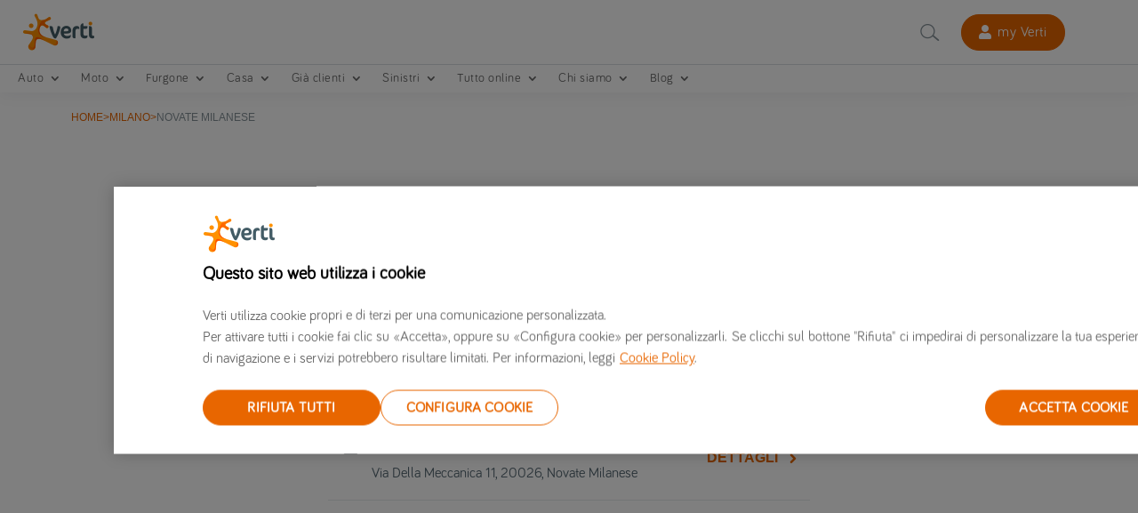

--- FILE ---
content_type: text/html
request_url: https://www.verti.it/sinistri/carrozzerie-convenzionate-2/milano/novate-milanese/
body_size: 8114
content:
<!DOCTYPE html>
<html lang="it-IT"><head><meta charset="UTF-8"><meta http-equiv="X-UA-Compatible" content="IE=edge"> <script type="text/javascript">document.documentElement.className = 'js';</script> <script data-cfasync="false" data-pagespeed-no-defer="">var gtm4wp_datalayer_name = "digitalData";
  var digitalData = digitalData || [];</script> <meta name="robots" content="index, follow, max-image-preview:large, max-snippet:-1, max-video-preview:-1">  <script data-cfasync="false" data-pagespeed-no-defer="">var gtm4wp_datalayer_name = "digitalData";
	var digitalData = digitalData || [];</script> <script type="text/javascript">let jqueryParams=[],jQuery=function(r){return jqueryParams=[...jqueryParams,r],jQuery},$=function(r){return jqueryParams=[...jqueryParams,r],$};window.jQuery=jQuery,window.$=jQuery;let customHeadScripts=!1;jQuery.fn=jQuery.prototype={},$.fn=jQuery.prototype={},jQuery.noConflict=function(r){if(window.jQuery)return jQuery=window.jQuery,$=window.jQuery,customHeadScripts=!0,jQuery.noConflict},jQuery.ready=function(r){jqueryParams=[...jqueryParams,r]},$.ready=function(r){jqueryParams=[...jqueryParams,r]},jQuery.load=function(r){jqueryParams=[...jqueryParams,r]},$.load=function(r){jqueryParams=[...jqueryParams,r]},jQuery.fn.ready=function(r){jqueryParams=[...jqueryParams,r]},$.fn.ready=function(r){jqueryParams=[...jqueryParams,r]};</script> <link media="all" href="/contents/cache/autoptimize/css/autoptimize_61e1096bfc9c2632b418d7a58dacdcd0.css" rel="stylesheet"><style media="screen">.nav{overflow:visible !important}.ve-head-menu-main ul.nav>li:hover{margin-top:2px !important}.nav>li>a:hover{background-color:#fff !important}#menu-footer_1>li>a:hover,#menu-footer_2>li>a:hover{background-color:#333 !important}</style><title>Carrozzerie convenzionate regione Novate Milanese - Verti</title><meta name="description" content="Scopri i contatti e gli orari delle carrozzerie convenzionate Verti nella regione Novate Milanese."><link rel="canonical" href="https://www.verti.it/sinistri/carrozzerie-convenzionate-2/milano/novate-milanese/"><meta property="og:locale" content="it_IT"><meta property="og:type" content="article"><meta property="og:title" content="Carrozzerie convenzionate regione Novate Milanese - Verti"><meta property="og:url" content="https://www.verti.it/sinistri/carrozzerie-convenzionate-2/milano/novate-milanese/"><meta property="og:site_name" content="Verti Assicurazioni"><meta name="twitter:card" content="summary_large_image"><meta name="twitter:site" content="@verti_italia"> <script type="application/ld+json" class="yoast-schema-graph">{"@context":"https://schema.org","@graph":[{"@type":"CollectionPage","@id":"https://www.verti.it/sinistri/carrozzerie-convenzionate-2/milano/novate-milanese/","url":"https://www.verti.it/sinistri/carrozzerie-convenzionate-2/milano/novate-milanese/","name":"Novate Milanese Archives - Verti Assicurazioni","isPartOf":{"@id":"https://www.verti.it/#website"},"breadcrumb":{"@id":"https://www.verti.it/sinistri/carrozzerie-convenzionate-2/milano/novate-milanese/#breadcrumb"},"inLanguage":"it-IT"},{"@type":"BreadcrumbList","@id":"https://www.verti.it/sinistri/carrozzerie-convenzionate-2/milano/novate-milanese/#breadcrumb","itemListElement":[{"@type":"ListItem","position":1,"name":"Home","item":"https://www.verti.it/"},{"@type":"ListItem","position":2,"name":"Milano","item":"https://www.verti.it/sinistri/carrozzerie-convenzionate-2/milano/"},{"@type":"ListItem","position":3,"name":"Novate Milanese"}]},{"@type":"WebSite","@id":"https://www.verti.it/#website","url":"https://www.verti.it/","name":"Verti Assicurazioni","description":"","potentialAction":[],"inLanguage":"it-IT"}]}</script> <link href="https://cdn.cookielaw.org" crossorigin rel="preconnect"><link rel="alternate" type="application/rss+xml" title="Verti Assicurazioni » Feed" href="https://www.verti.it/feed/"><link rel="alternate" type="application/rss+xml" title="Verti Assicurazioni » Feed dei commenti" href="https://www.verti.it/comments/feed/"><link rel="alternate" type="application/rss+xml" title="Feed Verti Assicurazioni » Novate Milanese State" href="https://www.verti.it/sinistri/carrozzerie-convenzionate-2/milano/novate-milanese/feed/"> <script>if (document.location.protocol != "https:") {
                        document.location = document.URL.replace(/^http:/i, "https:");
                    }</script>   <script data-cfasync="false" data-pagespeed-no-defer="">digitalData.push({'brand':'Verti Italy'});digitalData.push({'channel': 'Internet'});digitalData.push({'version': '3.0'});digitalData.push({'section_1': 'sinistri'});digitalData.push({'section_2': 'carrozzerie-convenzionate-2'});digitalData.push({'section_3': 'milano'});digitalData.push({'section_4': 'novate-milanese'});digitalData.push({'section_5': ''});digitalData.push({'section_6': ''});digitalData.push({'section_7': ''});var str=new RegExp('Page not found');if(str.test(digitalData[0].pageTitle)){var errortype=digitalData[0].pageTitle;}else{var errortype='';}digitalData.push({'error_type': errortype});digitalData.push({'message_type': errortype});digitalData.push({'language': 'it_IT'});digitalData.push({'country': 'IT'});digitalData.push({'url': 'https://www.verti.it/sinistri/carrozzerie-convenzionate-2/milano/novate-milanese/'});</script> 
 <script data-cfasync="false" data-pagespeed-no-defer="">var dataLayer_content = {"pageTitle":"Carrozzerie convenzionate regione Novate Milanese - Verti","pagePostType":"carrozzerie","pagePostType2":"tax-carrozzerie","pageCategory":[]};
	digitalData.push( dataLayer_content );</script> <script type="text/javascript">console.warn && console.warn("[GTM4WP] Google Tag Manager container code placement set to OFF !!!");
	console.warn && console.warn("[GTM4WP] Data layer codes are active but GTM container must be loaded using custom coding !!!");</script> <meta name="viewport" content="width=device-width, initial-scale=1.0, maximum-scale=1.0, user-scalable=0"><link rel="icon" href="/media/favicon-4.ico" sizes="32x32"><link rel="icon" href="/media/favicon-4.ico" sizes="192x192"><link rel="apple-touch-icon" href="/media/favicon-4.ico"><meta name="msapplication-TileImage" content="https://www.verti.it/media/favicon-4.ico">  <script type="text/javascript" src="https://cdn.cookielaw.org/consent/0e988057-6845-4c1a-bdb2-7aef534102c4/OtAutoBlock.js"></script> <script src="https://cdn.cookielaw.org/scripttemplates/otSDKStub.js" data-document-language="true" type="text/javascript" charset="UTF-8" data-domain-script="0e988057-6845-4c1a-bdb2-7aef534102c4"></script> <script type="text/javascript">function OptanonWrapper() {
    }</script> 
 <script>(function(w,d,s,l,i){w[l]=w[l]||[];w[l].push({'gtm.start':
        new Date().getTime(),event:'gtm.js'});var f=d.getElementsByTagName(s)[0],
    j=d.createElement(s),dl=l!='dataLayer'?'&l='+l:'';j.async=true;j.src=
    'https://www.googletagmanager.com/gtm.js?id='+i+dl;f.parentNode.insertBefore(j,f);
})(window,document,'script','dataLayer','GTM-NNZ3KB2');</script> </head><body class="tax-carrozzerie_taxonomy term-novate-milanese term-10336 locale-it-it et_right_sidebar et-db"><div id="page-container"><div id="et-boc" class="et-boc"><header class="et-l et-l--header"><div class="et_builder_inner_content et_pb_gutters3"><div class="et_pb_section et_pb_section_0_tb_header ve-head-sec et_section_regular et_pb_section--fixed et_pb_section--with-menu"><div class="et_pb_with_border et_pb_row et_pb_row_0_tb_header et_pb_gutters1"><div class="et_pb_column et_pb_column_4_4 et_pb_column_0_tb_header  et_pb_css_mix_blend_mode_passthrough et-last-child"><div class="et_pb_module et_pb_image et_pb_image_0_tb_header ve-head-img-logo"> <a href="/"><span class="et_pb_image_wrap "><img decoding="async" width="83" height="42" src="/media/logo-verti-italia-42px.png" alt="Logo Verti Italia" title="Logo Verti Italia" class="wp-image-348119" data-et-multi-view="{&quot;schema&quot;:{&quot;attrs&quot;:{&quot;desktop&quot;:{&quot;src&quot;:&quot;https:\/\/www.verti.it\/media\/logo-verti-italia-42px.png&quot;,&quot;alt&quot;:&quot;Logo Verti Italia&quot;,&quot;title&quot;:&quot;Logo Verti Italia&quot;,&quot;class&quot;:&quot;wp-image-348119&quot;},&quot;phone&quot;:{&quot;src&quot;:&quot;https:\/\/www.verti.it\/media\/logo-verti-mobile-1.png&quot;}}},&quot;slug&quot;:&quot;et_pb_image&quot;}"></span></a></div><div class="et_pb_module et_pb_text et_pb_text_0_tb_header  et_pb_text_align_right et_pb_bg_layout_light"><div class="et_pb_text_inner"><div class="busqueda_desktop_div"> <span class="busqueda"></span><div class="custom_menu_search"><form role="search" method="get" class="custom_menu_search-form" action="https://www.verti.it/risultati-della-ricerca"> <input type="search" id="buscar-field" class="ve-desktop-search " placeholder="Cerca" name="query" title="Cerca:"></form></div></div></div></div><div class="et_pb_module et_pb_image et_pb_image_1_tb_header"> <a href="https://ecommerce.verti.it/web/portal/login"><span class="et_pb_image_wrap "><img decoding="async" width="24" height="26" src="/media/login-icono-01.png" alt="" title="" class="wp-image-345581"></span></a></div><div class="et_pb_button_module_wrapper et_pb_button_0_tb_header_wrapper et_pb_button_alignment_center et_pb_module "> <a class="et_pb_button et_pb_button_0_tb_header et_animated et_pb_bg_layout_light" href="https://ecommerce.verti.it/web/portal/login" data-icon="">my Verti</a></div><div class="et_pb_module et_pb_code et_pb_code_0_tb_header"><div class="et_pb_code_inner"></div></div></div></div><div class="et_pb_row et_pb_row_1_tb_header et_pb_gutters1 et_pb_row--with-menu"><div class="et_pb_column et_pb_column_4_4 et_pb_column_1_tb_header  et_pb_css_mix_blend_mode_passthrough et-last-child et_pb_column--with-menu"><div class="et_pb_module et_pb_menu et_pb_menu_0_tb_header ve-head-menu-main et_pb_bg_layout_light  et_pb_text_align_left et_dropdown_animation_fade et_pb_menu--without-logo et_pb_menu--style-left_aligned"><div class="et_pb_menu_inner_container clearfix"><div class="et_pb_menu__wrap"><div class="et_pb_menu__menu"><nav class="et-menu-nav"><ul id="menu-main" class="et-menu nav"><li class="mobile-search"><div class="busqueda_div"> <span class="busqueda"></span></div><div class="et_pb_menu__search"><form role="search" method="get" class="et_pb_menu__search-form" action="https://www.verti.it/risultati-della-ricerca"> <input type="search" class="ve-mobile-search et_pb_menu__search-input" placeholder="Cerca " name="query" title="Cerca:"> <input class="button-busqueda" type="submit" value="busqueda"></form></div></li><li class="first-level menu-item menu-item-has-children"><a>Auto</a><ul class="sub-menu"><li class="second-level-last menu-item"><a href="/assicurazione-auto/">Assicurazione auto</a></li><li class="second-level-last menu-item"><a href="/assicurazione-auto/elettriche-ibride/">– Elettriche e ibride</a></li><li class="second-level-last menu-item"><a href="/assicurazione-auto/preventivi/">Preventivo assicurazione auto</a></li><li class="second-level-last menu-item"><a href="/assicurazione-auto/offerte/">– Offerte</a></li><li class="second-level-last menu-item"><a href="/assicurazione-auto/garanzie/">– Garanzie</a></li><li class="second-level-last menu-item"><a href="/assicurazione-auto/assicurazione-a-rate/">– Assicurazione a rate</a></li><li class="second-level-last menu-item"><a href="/assicurazione-auto/casi-particolari/">– Casi particolari</a></li></ul></li><li class="first-level menu-item menu-item-has-children"><a>Moto</a><ul class="sub-menu"><li class="second-level-last menu-item"><a href="/assicurazione-moto/">Assicurazione moto</a></li><li class="second-level-last menu-item"><a href="/assicurazione-moto/garanzie/">– Garanzie</a></li><li class="second-level-last menu-item"><a href="/assicurazione-moto/casi-particolari/">– Casi particolari</a></li><li class="second-level-last menu-item"><a href="/assicurazione-moto/scooter-50-e-125/">– Scooter 50 e 125</a></li><li class="second-level-last menu-item"><a href="/assicurazione-moto/preventivi/">Preventivo assicurazione moto</a></li><li class="second-level-last menu-item"><a href="/assicurazione-moto/preventivi/offerte/">– Offerte</a></li></ul></li><li class="first-level menu-item menu-item-has-children"><a>Furgone</a><ul class="sub-menu"><li class="second-level-last menu-item"><a href="/assicurazione-furgone/">Assicurazione Furgone</a></li><li class="second-level-last menu-item"><a href="/assicurazione-furgone/preventivi/">Preventivo assicurazione furgone</a></li><li class="second-level-last menu-item"><a href="/assicurazione-furgone/offerte/">– Offerte</a></li></ul></li><li class="first-level menu-item menu-item-has-children"><a>Casa</a><ul class="sub-menu"><li class="second-level-last menu-item"><a href="/assicurazione-casa/">Assicurazione casa</a></li><li class="second-level-last menu-item"><a href="/assicurazione-casa/garanzie/">– Garanzie</a></li><li class="second-level-last menu-item"><a href="/assicurazione-casa/app-assistenza-casa/">– App assistenza casa</a></li><li class="second-level-last menu-item"><a href="/assicurazione-casa/sei-in-affitto/">– Se sei in affitto</a></li><li class="second-level-last menu-item"><a href="/assicurazione-casa/rinnovare/">– Rinnovo polizza</a></li><li class="second-level-last menu-item"><a href="/assicurazione-casa/preventivi/">Preventivo assicurazione casa</a></li><li class="second-level-last menu-item"><a href="/assicurazione-casa/preventivi/promozioni/">– Promozioni</a></li></ul></li><li class="first-level menu-item menu-item-has-children"><a>Già clienti</a><ul class="sub-menu"><li class="second-level-last menu-item"><a href="/gia-clienti/">Già clienti</a></li><li class="second-level-last menu-item"><a href="/gia-clienti/rinnovare/">– Rinnovare</a></li><li class="second-level-last menu-item"><a href="/gia-clienti/in-corso-di-polizza/">– In corso di polizza</a></li><li class="menu-item"><a href="/vertipremiamici/">– VERTIPREMIAMICI</a></li><li class="second-level-last menu-item"><a href="/gia-clienti/archivio-set-informativi/">– Archivio Set Informativi</a></li><li class="second-level-last menu-item"><a href="/gia-clienti/servizi/">– Servizi</a></li><li class="second-level-last menu-item"><a href="/gia-clienti/assicurazione-rc-familiare/">– Assicurazione RC familiare</a></li><li class="second-level-last menu-item"><a href="/gia-clienti/clausola-ripensamento/">– Clausola di ripensamento</a></li></ul></li><li class="first-level menu-item menu-item-has-children"><a>Sinistri</a><ul class="sub-menu"><li class="second-level-last menu-item"><a href="/sinistri/">Sinistri</a></li><li class="second-level-last menu-item"><a href="/sinistri/cosa-fare-sinistro/">– Cosa fare in caso di sinistro</a></li><li class="second-level-last menu-item"><a href="/sinistri/constatazione-amichevole/">– Constatazione amichevole</a></li><li class="second-level-last menu-item"><a href="/sinistri/assistenza-stradale/">– Assistenza stradale</a></li><li class="second-level-last menu-item"><a href="/sinistri/servizio-sinistri/">– Servizio sinistri</a></li><li class="second-level-last menu-item"><a href="/sinistri/apertura-sinistro-online/">– Apertura sinistro online</a></li><li class="second-level-last menu-item"><a href="/sinistri/carrozzerie-convenzionate/">– Carrozzerie convenzionate</a></li><li class="second-level-last menu-item"><a href="/sinistri/sinistri-casa/">– Sinistri casa</a></li></ul></li><li class="first-level menu-item menu-item-has-children"><a>Tutto online</a><ul class="sub-menu"><li class="second-level-last menu-item"><a href="/tutto-online/">Tutto online</a></li><li class="second-level-last menu-item"><a href="/tutto-online/tutto-online-glossario/">– Glossario</a></li><li class="second-level-last menu-item"><a href="/tutto-online/contattaci/">– Contattaci</a></li><li class="second-level menu-item menu-item-has-children"><a href="/tutto-online/faq/">– FAQ</a><ul class="sub-menu"><li class="third-level menu-item"><a href="/tutto-online/faq/verti/">Verti</a></li><li class="third-level menu-item"><a href="/tutto-online/faq/polizza/">Polizza</a></li><li class="menu-item"><a href="/tutto-online/faq/sinistri/">Sinistri</a></li><li class="menu-item"><a href="/tutto-online/faq/assicurazione-veicoli/">Assicurazione veicoli</a></li><li class="menu-item"><a href="/tutto-online/faq/assicurazione-casa/">Assicurazione casa</a></li></ul></li></ul></li><li class="first-level menu-item menu-item-has-children"><a>Chi siamo</a><ul class="sub-menu"><li class="second-level-last menu-item"><a href="/chi-siamo/">Chi siamo</a></li><li class="second-level-last menu-item"><a href="/chi-siamo/nostra-storia/">– La nostra storia</a></li><li class="second-level-last menu-item"><a href="/chi-siamo/dicono-di-noi/">– Dicono di noi: le opinioni su Verti</a></li><li class="second-level-last menu-item"><a href="/chi-siamo/lavorare-con-noi/">– Vuoi lavorare con noi?</a></li><li class="second-level-last menu-item"><a href="/chi-siamo/informazioni-societarie/">– Informazioni societarie</a></li><li class="second-level-last menu-item"><a href="/chi-siamo/servizio-clienti/">– Servizio clienti</a></li><li class="second-level-last menu-item"><a href="/chi-siamo/sala-stampa/">– Sala stampa</a></li></ul></li><li class="first-level menu-item menu-item-has-children"><a>Blog</a><ul class="sub-menu"><li class="second-level-last menu-item current_page_parent"><a href="/blog/">Blog</a></li><li class="second-level-last menu-item menu-item-object-category"><a href="/blog/categorie/auto/">– Auto</a></li><li class="second-level-last menu-item menu-item-object-category"><a href="/blog/categorie/casa-e-famiglia/">– Casa e famiglia</a></li><li class="second-level-last menu-item menu-item-object-category"><a href="/blog/categorie/curiosita/">– Curiosità</a></li><li class="second-level-last menu-item menu-item-object-category"><a href="/blog/categorie/furgone/">– Furgone</a></li><li class="second-level-last menu-item menu-item-object-category"><a href="/blog/categorie/mondo-verti/">– Mondo Verti</a></li><li class="second-level-last menu-item menu-item-object-category"><a href="/blog/categorie/moto/">– Moto</a></li><li class="second-level-last menu-item menu-item-object-category"><a href="/blog/categorie/regole-della-strada/">– Regole della strada</a></li></ul></li></ul></nav></div><div class="et_mobile_nav_menu"><div class="mobile_nav closed"> <span class="mobile_menu_bar"></span></div></div></div></div></div></div></div></div></div></header><div id="et-main-area"><div class="et_pb_section et_pb_section_2_tb_body mol-mg-breadcrumb et_section_regular" id="main-content"><div class="et_pb_row et_pb_row_1_tb_body mol_seo_breadcrumb_container"><div class="et_pb_column et_pb_column_4_4 et_pb_column_2_tb_body  et_pb_css_mix_blend_mode_passthrough et-last-child"><div class="et_pb_module et_pb_text et_pb_text_2_tb_body  et_pb_text_align_left et_pb_bg_layout_dark"><div class="et_pb_text_inner mol_breadcrumb"><div class="mol_breadcrumb"><span><span><a href="/">Home</a></span> &gt; <span><a href="/sinistri/carrozzerie-convenzionate-2/milano/">Milano</a></span> &gt; <span class="breadcrumb_last" aria-current="page">Novate Milanese</span></span></div></div></div></div></div></div><section id="mol-static-data" class="mp-section"><div class="mp-container"><div class="mp-title__box mp-title__box--center"><h2 class="mp-title__section">Carrozzeria convenzionate en Novate Milanese</h2><p class="mp-title__description">Ci sono 2 Carrozzerias convenzionate in questa città.</p></div><div class="mp-list"><div class="mp-list__item"> <img class="mp-list__item-img" src="/media/Pin.png" alt="icon"><div class="mp-list__item-text"> <span class="mp-list__item-name">AUTOSICURA – sede Novate Milanese</span><p class="mp-list__item-address">Via Dell'Edilizia 23, 20026, Novate Milanese</p></div> <a class="mp-list__item-link" href="https://carrozzerieconvenzionate.verti.it/MILANO/novate-milanese/via-delledilizia-23/" title="Dettagli" target="_blank"> Dettagli </a></div><div class="mp-list__item"> <img class="mp-list__item-img" src="/media/Pin.png" alt="icon"><div class="mp-list__item-text"> <span class="mp-list__item-name">Chiovenda</span><p class="mp-list__item-address">Via Della Meccanica 11, 20026, Novate Milanese</p></div> <a class="mp-list__item-link" href="https://carrozzerieconvenzionate.verti.it/MILANO/novate-milanese/via-della-meccanica-11/" title="Dettagli" target="_blank"> Dettagli </a></div></div></div></section><footer class="et-l et-l--footer"><div class="et_builder_inner_content et_pb_gutters3"><div class="et_pb_section et_pb_section_0_tb_footer ve-prefooter-sec-links et_pb_with_background et_section_regular"><div class="et_pb_row et_pb_row_0_tb_footer et_pb_gutters2"><div class="et_pb_column et_pb_column_1_5 et_pb_column_0_tb_footer  et_pb_css_mix_blend_mode_passthrough et_pb_column_empty"></div><div class="et_pb_column et_pb_column_3_5 et_pb_column_1_tb_footer  et_pb_css_mix_blend_mode_passthrough"><div id="menu-seguros" class="et_pb_module et_pb_text et_pb_text_0_tb_footer ve-prefooter-text-menu  et_pb_text_align_left et_pb_bg_layout_light"><div class="et_pb_text_inner"><h5>Assicurazione online</h5><ul><li><a href="/assicurazione-auto/">Assicurazione auto</a></li><li><a href="/assicurazione-moto/">Assicurazione moto</a></li><li><a href="/assicurazione-furgone/">Assicurazione furgone</a></li><li><a href="/assicurazione-moto/scooter-50-e-125/">Assicurazione Scooter</a></li><li><a href="/assicurazione-casa/">Assicurazione Casa</a></li><li><a href="/assicurazione-moto/marche/">Assicurazione moto per marche e modelli</a></li><li><a href="/assicurazione-auto/marche/">Assicurazione auto per marche e modelli</a></li></ul></div></div><div id="menu-seguros" class="et_pb_module et_pb_text et_pb_text_1_tb_footer ve-prefooter-text-menu  et_pb_text_align_left et_pb_bg_layout_light"><div class="et_pb_text_inner"><h5>Preventivi online</h5><ul><li><a href="/assicurazione-auto/preventivi/">Preventivo assicurazione auto</a></li><li><a href="/assicurazione-moto/preventivi/">Preventivo assicurazione moto</a></li><li><a href="/assicurazione-furgone/preventivi/">Preventivo assicurazione furgone</a></li><li><a href="/assicurazione-casa/preventivi/">Preventivo assicurazione casa</a></li></ul></div></div><div id="menu-seguros" class="et_pb_module et_pb_text et_pb_text_2_tb_footer ve-prefooter-text-menu  et_pb_text_align_left et_pb_bg_layout_light"><div class="et_pb_text_inner"><h5>Chi siamo</h5><ul><li><a href="/chi-siamo/nostra-storia/">La nostra storia</a></li><li><a href="/chi-siamo/dicono-di-noi/">Verti Assicurazioni opinioni</a></li><li><a href="/chi-siamo/informazioni-societarie/">Informazioni societarie</a></li><li><a href="/chi-siamo/lavorare-con-noi/">Lavora con noi</a></li><li><a href="/chi-siamo/sala-stampa/">Sala stampa</a></li><li><a href="/tutto-online/contattaci/">Contattaci</a></li></ul></div></div><div id="menu-seguros" class="et_pb_module et_pb_text et_pb_text_3_tb_footer ve-prefooter-text-menu  et_pb_text_align_left et_pb_bg_layout_light"><div class="et_pb_text_inner"><h5>Già clienti</h5><ul><li><a href="/gia-clienti/rinnovare/">Rinnovare polizza</a></li><li><a href="/gia-clienti/in-corso-di-polizza/">In corso di polizza</a></li><li><a href="/gia-clienti/servizi/">Servizi</a></li><li><a href="/sinistri/carrozzerie-convenzionate/">Carrozzerie convenzionate</a></li><li><a href="/sinistri/">Gestione sinistri</a></li><li><a href="/chi-siamo/servizio-clienti/">Servizio clienti</a></li></ul></div></div><div id="menu-seguros" class="et_pb_module et_pb_text et_pb_text_4_tb_footer ve-prefooter-text-menu  et_pb_text_align_left et_pb_bg_layout_light"><div class="et_pb_text_inner"><h5>Altro</h5><ul><li><a href="/mappa-sito/">Mappa del sito</a></li><li><a href="/tutto-online/faq/">FAQ</a></li><li><a href="/tutto-online/tutto-online-glossario/">Glossario</a></li><li><a href="/blog/">Blog</a></li></ul></div></div></div><div class="et_pb_column et_pb_column_1_5 et_pb_column_2_tb_footer  et_pb_css_mix_blend_mode_passthrough et-last-child et_pb_column_empty"></div></div><div class="et_pb_row et_pb_row_1_tb_footer"><div class="et_pb_column et_pb_column_4_4 et_pb_column_3_tb_footer  et_pb_css_mix_blend_mode_passthrough et-last-child"><ul class="et_pb_module et_pb_social_media_follow et_pb_social_media_follow_0_tb_footer clearfix  et_pb_text_align_center et_pb_bg_layout_light"><li class="et_pb_social_media_follow_network_0_tb_footer et_pb_social_icon et_pb_social_network_link  et-social-facebook"><a href="https://www.facebook.com/vertiassicurazioni/" class="icon et_pb_with_border" title="Segui su Facebook" target="_blank"><span class="et_pb_social_media_follow_network_name" aria-hidden="true">Segui</span></a></li><li class="et_pb_social_media_follow_network_1_tb_footer et_pb_social_icon et_pb_social_network_link  et-social-instagram"><a href="https://www.instagram.com/verti_italia/" class="icon et_pb_with_border" title="Segui su Instagram" target="_blank"><span class="et_pb_social_media_follow_network_name" aria-hidden="true">Segui</span></a></li><li class="et_pb_social_media_follow_network_2_tb_footer et_pb_social_icon et_pb_social_network_link  et-social-linkedin"><a href="https://www.linkedin.com/company/verti-assicurazioni/" class="icon et_pb_with_border" title="Segui su LinkedIn" target="_blank"><span class="et_pb_social_media_follow_network_name" aria-hidden="true">Segui</span></a></li><li class="et_pb_social_media_follow_network_3_tb_footer et_pb_social_icon et_pb_social_network_link  et-social-youtube"><a href="https://www.youtube.com/channel/UC_Cu-RVOD-ED7PH0I51NAtg/featured?view_as=subscriber" class="icon et_pb_with_border" title="Segui su Youtube" target="_blank"><span class="et_pb_social_media_follow_network_name" aria-hidden="true">Segui</span></a></li><li class="et_pb_social_media_follow_network_4_tb_footer et_pb_social_icon et_pb_social_network_link  et-social-tiktok et-pb-social-fa-icon"><a href="https://www.tiktok.com/@verti_italia" class="icon et_pb_with_border" title="Segui su TikTok" target="_blank"><span class="et_pb_social_media_follow_network_name" aria-hidden="true">Segui</span></a></li></ul><div class="et_pb_module et_pb_code et_pb_code_0_tb_footer"><div class="et_pb_code_inner"></div></div></div></div></div><div class="et_pb_section et_pb_section_1_tb_footer ve-footer-sec et_pb_with_background et_section_regular et_pb_section--with-menu"><div class="et_pb_row et_pb_row_2_tb_footer"><div class="et_pb_column et_pb_column_4_4 et_pb_column_4_tb_footer  et_pb_css_mix_blend_mode_passthrough et-last-child"><div class="et_pb_module et_pb_text et_pb_text_5_tb_footer  et_pb_text_align_left et_pb_bg_layout_dark"><div class="et_pb_text_inner"><h4 style="text-align: left;">I nostri metodi di pagamento:</h4></div></div></div></div><div class="et_pb_row et_pb_row_3_tb_footer"><div class="et_pb_column et_pb_column_4_4 et_pb_column_5_tb_footer ve-footer-col-stamps  et_pb_css_mix_blend_mode_passthrough et-last-child"><div class="et_pb_module et_pb_image et_pb_image_0_tb_footer"> <a href="/gia-clienti/rinnovare/metodi-di-pagamento/"><span class="et_pb_image_wrap "><img loading="lazy" decoding="async" width="69" height="69" src="/media/visa2.png" alt="visa" title="visa" class="wp-image-348475"></span></a></div><div class="et_pb_module et_pb_image et_pb_image_1_tb_footer"> <a href="/gia-clienti/rinnovare/metodi-di-pagamento/"><span class="et_pb_image_wrap "><img loading="lazy" decoding="async" width="69" height="69" src="/media/mc.png" alt="Mastercard" title="Mastercard" class="wp-image-348473"></span></a></div><div class="et_pb_module et_pb_image et_pb_image_2_tb_footer"> <a href="/gia-clienti/rinnovare/metodi-di-pagamento/"><span class="et_pb_image_wrap "><img loading="lazy" decoding="async" width="69" height="69" src="/media/amex.png" alt="Amex" title="amex" class="wp-image-348471"></span></a></div><div class="et_pb_module et_pb_image et_pb_image_3_tb_footer"> <a href="/gia-clienti/rinnovare/metodi-di-pagamento/"><span class="et_pb_image_wrap "><img loading="lazy" decoding="async" width="69" height="69" src="/media/diners.png" alt="Diners club" title="Diners club" class="wp-image-348482"></span></a></div><div class="et_pb_module et_pb_image et_pb_image_4_tb_footer"> <a href="/gia-clienti/rinnovare/metodi-di-pagamento/"><span class="et_pb_image_wrap "><img loading="lazy" decoding="async" width="69" height="69" src="/media/paypalpng.png" alt="paypal" title="paypal" class="wp-image-348474"></span></a></div><div class="et_pb_module et_pb_image et_pb_image_5_tb_footer"> <a href="/gia-clienti/rinnovare/metodi-di-pagamento/"><span class="et_pb_image_wrap "><img loading="lazy" decoding="async" width="69" height="69" src="/media/041120_icona_findo_4.png" alt="Findomestic" title="Findomestic" class="wp-image-378339"></span></a></div><div class="et_pb_module et_pb_image et_pb_image_6_tb_footer"> <a href="/gia-clienti/rinnovare/metodi-di-pagamento/"><span class="et_pb_image_wrap "><img loading="lazy" decoding="async" width="69" height="69" src="/media/bb3.png" alt="Bonifico bancario" title="Bonifico bancario" class="wp-image-348776"></span></a></div><div class="et_pb_module et_pb_divider_0_tb_footer et_pb_space et_pb_divider_hidden"><div class="et_pb_divider_internal"></div></div></div></div><div class="et_pb_row et_pb_row_4_tb_footer et_pb_row--with-menu"><div class="et_pb_column et_pb_column_4_4 et_pb_column_6_tb_footer  et_pb_css_mix_blend_mode_passthrough et-last-child et_pb_column--with-menu"><div class="et_pb_module et_pb_menu et_pb_menu_0_tb_footer ve-footer-menu-item-separator et_pb_bg_layout_light  et_pb_text_align_left et_pb_text_align_center-phone et_dropdown_animation_fade et_pb_menu--without-logo et_pb_menu--style-left_aligned"><div class="et_pb_menu_inner_container clearfix"><div class="et_pb_menu__wrap"><div class="et_pb_menu__menu"><nav class="et-menu-nav"><ul id="menu-footer_1" class="et-menu nav"><li class="menu-item"><a href="/cookie-policy/">Cookie Policy</a></li><li class="ot-sdk-show-settings footer menu-item"><a href="#">Configurazione Cookie</a></li><li class="menu-item"><a href="/privacy/">Privacy</a></li><li class="menu-item"><a href="/whistleblowing/">Whistleblowing</a></li><li class="menu-item"><a href="/media/Informativa_Privacy_accessibilit%C3%A0/Dichiarazione-di-accessibilita-sito-Verti.pdf">Dichiarazione accessibilità sito Verti</a></li><li class="menu-item"><a href="/media/Set-informativi/Set-Informativo-Verti-Auto_ed.12giugno2024.pdf">Set Informativo Auto</a></li><li class="menu-item"><a href="/media/Set-informativi/Set-Informativo-Verti-CicloMoto_ed.12giugno2024.pdf">Moto e Ciclomotore</a></li><li class="menu-item"><a href="/media/Set-informativi/Set-Informativo-Verti-Furgone_ed12giugno2024.pdf">Furgone</a></li><li class="menu-item"><a href="/media/Set-Informativo-Verti-MULTISETTORE_ed.13.12.2021.pdf">Multisettore</a></li><li class="menu-item"><a href="/media/Set-informativi/Set-Informativo-Casa-e-Famiglia-ed.12-giugno2024.pdf">Casa e Famiglia</a></li><li class="Condizioni Contrattuali menu-item"><a href="/condizioni-contrattuali/">Condizioni Contrattuali</a></li><li class="menu-item"><a href="/media/Modulo-CAI.pdf">Modulo CAI</a></li><li class="menu-item"><a href="/gia-clienti/in-corso-di-polizza/">Informazioni richiesta credenziali area personale my Verti</a></li><li class="menu-item"><a>Per calcolare un preventivo veloce Verti bastano 15 secondi che è il tempo minimo indicativo.</a></li></ul></nav></div><div class="et_mobile_nav_menu"><div class="mobile_nav closed"> <span class="mobile_menu_bar"></span></div></div></div></div></div></div></div><div class="et_pb_row et_pb_row_5_tb_footer et_pb_row--with-menu"><div class="et_pb_column et_pb_column_4_4 et_pb_column_7_tb_footer  et_pb_css_mix_blend_mode_passthrough et-last-child et_pb_column--with-menu"><div class="et_pb_module et_pb_menu et_pb_menu_1_tb_footer ve-footer-menu-item-separator et_pb_bg_layout_light  et_pb_text_align_left et_pb_text_align_center-phone et_dropdown_animation_fade et_pb_menu--without-logo et_pb_menu--style-left_aligned"><div class="et_pb_menu_inner_container clearfix"><div class="et_pb_menu__wrap"><div class="et_pb_menu__menu"><nav class="et-menu-nav"><ul id="menu-footer_2" class="et-menu nav"><li class="menu-item"><a href="https://www.mapfre.com/">Verti Assicurazioni S.p.A. è parte del Gruppo MAPFRE e opera attraverso il sito in qualità di distributore di prodotti assicurativi.</a></li></ul></nav></div><div class="et_mobile_nav_menu"><div class="mobile_nav closed"> <span class="mobile_menu_bar"></span></div></div></div></div></div></div></div><div class="et_pb_row et_pb_row_6_tb_footer"><div class="et_pb_column et_pb_column_3_5 et_pb_column_8_tb_footer  et_pb_css_mix_blend_mode_passthrough"><div class="et_pb_module et_pb_text et_pb_text_6_tb_footer  et_pb_text_align_left et_pb_bg_layout_light"><div class="et_pb_text_inner"><p style="text-align: left;">Copyright © 2024 Verti Assicurazioni S.p.A.</p></div></div></div><div class="et_pb_column et_pb_column_2_5 et_pb_column_9_tb_footer  et_pb_css_mix_blend_mode_passthrough et-last-child et_pb_column_empty"></div></div></div><div class="et_pb_section et_pb_section_2_tb_footer ve-gen-sec-overlay-mobile et_pb_with_background et_section_regular"><div class="et_pb_row et_pb_row_7_tb_footer"><div class="et_pb_column et_pb_column_4_4 et_pb_column_10_tb_footer  et_pb_css_mix_blend_mode_passthrough et-last-child et_pb_column_empty"></div></div></div></div></footer></div></div></div>  <script>jQuery(function() {
					   
		 if( jQuery(".et_pb_blurb.qq_car.active").length ) {jQuery("#input_type_veh").val("CAR")}			   
		 if( jQuery(".et_pb_blurb.qq_motorbike.active").length ) {jQuery("#input_type_veh").val("MOTORBIKE")}			   
		 if( jQuery(".et_pb_blurb.qq_furgone.active").length ) {jQuery("#input_type_veh").val("AUTOCARRI_FINO_35_QUINTALI")}			   
		 if( jQuery(".et_pb_blurb.qq_house.active").length ) {jQuery("#input_type_veh").val("")}			   
					   
					   
jQuery( ".vemo_quick_quote_container" ).on( "click", ".qq_car", function() { jQuery("#input_type_veh").val("CAR")});
jQuery( ".vemo_quick_quote_container" ).on( "click", ".qq_motorbike ", function() { jQuery("#input_type_veh").val("MOTORBIKE")});
jQuery( ".vemo_quick_quote_container" ).on( "click", ".qq_furgone", function() { jQuery("#input_type_veh").val("AUTOCARRI_FINO_35_QUINTALI")});
jQuery( ".vemo_quick_quote_container" ).on( "click", ".qq_house", function() { jQuery("#input_type_veh").val("")});
				  });</script>  <script type="text/javascript"></script> <script type="text/javascript">var et_animation_data = [{"class":"et_pb_button_0_tb_header","style":"fade","repeat":"once","duration":"50ms","delay":"0ms","intensity":"50%","starting_opacity":"0%","speed_curve":"ease-in-out"}];</script> <script type="text/javascript" src="/inc/js/jquery/jquery.min.js" id="jquery-core-js"></script> <script type="text/javascript" id="jquery-js-after">jqueryParams.length&&$.each(jqueryParams,function(e,r){if("function"==typeof r){var n=String(r);n.replace("$","jQuery");var a=new Function("return "+n)();$(document).ready(a)}});</script> <script type="text/javascript" id="qq-partners-js-js-extra">var php_param_values = {"current_path":"\/blog\/carrozzerie\/autosicura-sede-novate-milanese\/","post_included":"0","affinity_values":{"417879":{"relative_path":"\/paypalshopping\/","alliance":"PPS","tipocliente":""},"403637":{"relative_path":"\/landing\/promo-casa-esselunga\/","alliance":"ESL","tipocliente":"CLI"},"402335":{"relative_path":"\/telepassassicura\/","alliance":"TAS","tipocliente":"CLI"},"401183":{"relative_path":"\/irenmercato\/preventivi\/","alliance":"IREN","tipocliente":"CLI"},"400954":{"relative_path":"\/irenmercato\/","alliance":"IREN","tipocliente":"CLI"},"400450":{"relative_path":"\/bnpwellmakers\/preventivi\/","alliance":"BWM","tipocliente":"CLI"},"400247":{"relative_path":"\/bnpwellmakers\/","alliance":"BWM","tipocliente":"CLI"},"400519":{"relative_path":"\/corporatebenefits\/preventivi\/","alliance":"CORB","tipocliente":"CLI"},"400511":{"relative_path":"\/corporatebenefits\/","alliance":"CORB","tipocliente":"CLI"},"400334":{"relative_path":"\/landing\/dipendentitim\/","alliance":"DIP","tipocliente":"CLI"},"399235":{"relative_path":"\/landing\/fnp\/","alliance":"STU","tipocliente":"CLI"},"397866":{"relative_path":"\/marshpersonal\/preventivimarshpersonal\/","alliance":"MPL","tipocliente":"CLI"},"397852":{"relative_path":"\/marshpersonal\/","alliance":"MPL","tipocliente":"CLI"},"389962":{"relative_path":"\/landing\/thefork\/","alliance":"STU","tipocliente":"CLI"},"388808":{"relative_path":"\/specialeperme\/","alliance":"STU","tipocliente":"CLI"},"386864":{"relative_path":"\/aonwelfare\/preventivi\/","alliance":"AON","tipocliente":"CLI"},"386614":{"relative_path":"\/aonwelfare\/","alliance":"AON","tipocliente":"CLI"},"384111":{"relative_path":"\/amexoffers\/preventivi\/","alliance":"AMX","tipocliente":"CLI"},"384107":{"relative_path":"\/amexoffers\/","alliance":"AMX","tipocliente":"CLI"},"346438":{"relative_path":"\/top\/","alliance":"TOP","tipocliente":"CLI"},"346410":{"relative_path":"\/q8\/","alliance":"PETR","tipocliente":"CLI"},"346405":{"relative_path":"\/paypal\/preventivi\/","alliance":"PPY","tipocliente":"CLI"},"346396":{"relative_path":"\/paypal\/","alliance":"PPY","tipocliente":"CLI"},"346387":{"relative_path":"\/mediaworld\/preventivi\/","alliance":"MDW","tipocliente":"CLI"},"346377":{"relative_path":"\/mediaworld\/","alliance":"MDW","tipocliente":"CLI"},"346309":{"relative_path":"\/findomestic\/preventivi\/","alliance":"FDOM","tipocliente":"CLI"},"346301":{"relative_path":"\/findomestic\/","alliance":"FDOM","tipocliente":"CLI"},"346143":{"relative_path":"\/esselunga\/preventivi\/","alliance":"ESL","tipocliente":"CLI"},"346103":{"relative_path":"\/lafeltrinelli\/","alliance":"FELT","tipocliente":"CLI"},"346074":{"relative_path":"\/esselunga\/","alliance":"ESL","tipocliente":"CLI"},"345996":{"relative_path":"\/enelenergia\/preventivi\/","alliance":"ENEL","tipocliente":"CLI"},"345982":{"relative_path":"\/enelenergia\/","alliance":"ENEL","tipocliente":"CLI"},"345914":{"relative_path":"\/promozionedipendenti\/","alliance":"DIP","tipocliente":"CLI"},"345435":{"relative_path":"\/correntista\/","alliance":"FCO","tipocliente":"CLI"}}};</script> <script type="text/javascript" id="qq-ptid-js-js-extra">var ptId = "";</script> <script type="text/javascript" id="ptid_js-js-extra">var ptId = "";</script> <script type="text/javascript" id="divi-custom-script-js-extra">var DIVI = {"item_count":"%d Item","items_count":"%d Items"};
var et_builder_utils_params = {"condition":{"diviTheme":true,"extraTheme":false},"scrollLocations":["app","top"],"builderScrollLocations":{"desktop":"app","tablet":"app","phone":"app"},"onloadScrollLocation":"app","builderType":"fe"};
var et_frontend_scripts = {"builderCssContainerPrefix":"#et-boc","builderCssLayoutPrefix":"#et-boc .et-l"};
var et_pb_custom = {"ajaxurl":"https:\/\/www.verti.it\/wp-admin\/admin-ajax.php","images_uri":"https:\/\/www.verti.it\/wp-content\/themes\/Divi\/images","builder_images_uri":"https:\/\/www.verti.it\/wp-content\/themes\/Divi\/includes\/builder\/images","et_frontend_nonce":"49d6665fe0","subscription_failed":"Si prega di verificare i campi di seguito per assicurarsi di aver inserito le informazioni corrette.","et_ab_log_nonce":"8ff471085c","fill_message":"Compila i seguenti campi:","contact_error_message":"Per favore, correggi i seguenti errori:","invalid":"E-mail non valido","captcha":"Captcha","prev":"Indietro","previous":"Precedente","next":"Accanto","wrong_captcha":"Hai inserito un numero errato nei captcha.","wrong_checkbox":"Checkbox","ignore_waypoints":"no","is_divi_theme_used":"1","widget_search_selector":".widget_search","ab_tests":[],"is_ab_testing_active":"","page_id":"385040","unique_test_id":"","ab_bounce_rate":"5","is_cache_plugin_active":"yes","is_shortcode_tracking":"","tinymce_uri":""};
var et_pb_box_shadow_elements = [];
var et_pb_box_shadow_elements = [];</script> <script type="text/javascript" id="et-builder-cpt-modules-wrapper-js-extra">var et_modules_wrapper = {"builderCssContainerPrefix":"#et-boc","builderCssLayoutPrefix":"#et-boc .et-l"};</script> <script type="text/javascript" id="partners_js-js-extra">var php_param_values = {"current_path":"\/blog\/dormire-in-auto\/","post_included":"0","affinity_values":{"384111":{"relative_path":"\/amexoffers\/preventivi\/","alliance":"AMX","tipocliente":"CLI"},"384107":{"relative_path":"\/amexoffers\/","alliance":"AMX","tipocliente":"CLI"},"346438":{"relative_path":"\/top\/","alliance":"TOP","tipocliente":"CLI"},"346410":{"relative_path":"\/q8\/","alliance":"PETR","tipocliente":"CLI"},"346396":{"relative_path":"\/paypal\/","alliance":"PPY","tipocliente":"CLI"},"346377":{"relative_path":"\/mediaworld\/","alliance":"MDW","tipocliente":"CLI"},"346301":{"relative_path":"\/findomestic\/","alliance":"FDOM","tipocliente":"CLI"},"346103":{"relative_path":"\/lafeltrinelli\/","alliance":"FELT","tipocliente":"CLI"},"346074":{"relative_path":"\/esselunga\/","alliance":"ESL","tipocliente":"CLI"},"345982":{"relative_path":"\/enelenergia\/","alliance":"ENEL","tipocliente":"CLI"},"345914":{"relative_path":"\/promozionedipendenti\/","alliance":"DIP","tipocliente":"CLI"},"345435":{"relative_path":"\/correntista\/","alliance":"FCO","tipocliente":"CLI"}}};</script> <script>$(document).ready(function () {
    if (php_param_values === undefined) {
        return;
    }
    if (php_param_values.affinity_values === undefined) {
        return;
    }
    php_param_values.affinity_values[386614] = {
        "alliance": "AON",
        "relative_path": "/aonwelfare/",
        "tipocliente": "CLI"
    };
		php_param_values.affinity_values[388808] = {
        "alliance": "STU",
        "relative_path": "/specialeperme/",
        "tipocliente": "CLI"
    };

    init_temp();

    function getCookieAffinity_temp(cookie) {
        var cookieArray = document.cookie.split(';');
        for (var i = 0; i < cookieArray.length; i++) {

            if (cookieArray[i].indexOf(cookie) !== -1) {
                return cookieArray[i].split("=")[1].trim();
            }
        }
        return "";
    }


    function redirection_temp(alliance) {
        const result = Object.values(php_param_values.affinity_values).filter(function (element) {
            return element.alliance === alliance;
        });
        document.location.pathname = result[0].relative_path;
    }

    function init_temp() {
        let cookie2track = 'alliance=';
        let found_cookie;
        if (window.location.pathname === '/') {
            found_cookie = getCookieAffinity_temp(cookie2track);
            if (found_cookie === "") {
                console.log('Cookie Not found');
            } else {
                redirection_temp(found_cookie);
            }
        }
    }
});</script> <div id="tt" role="tooltip" aria-label="Tooltip content" class="cmtt has-in"></div> <script defer src="/contents/cache/autoptimize/js/autoptimize_1e6793c3c33909ef417d173ec97353fd.js"></script></body></html>
